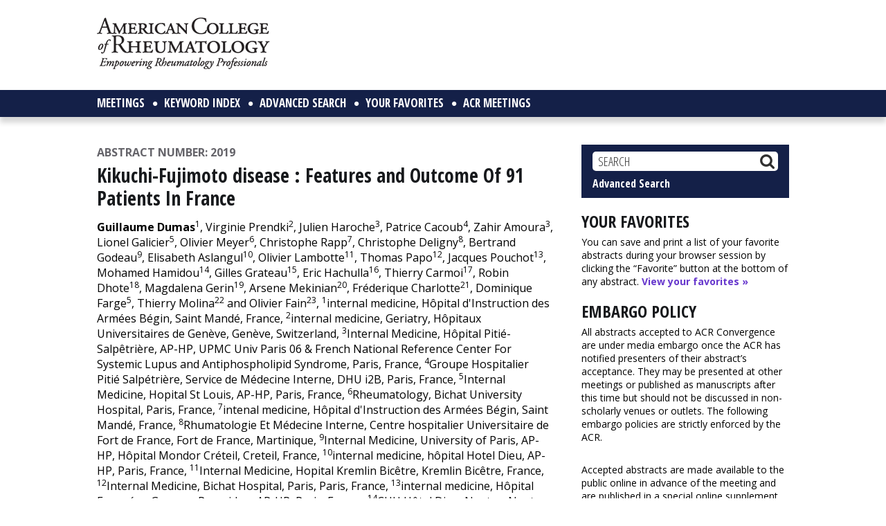

--- FILE ---
content_type: text/html; charset=utf-8
request_url: https://www.google.com/recaptcha/api2/aframe
body_size: 268
content:
<!DOCTYPE HTML><html><head><meta http-equiv="content-type" content="text/html; charset=UTF-8"></head><body><script nonce="l0x9B8ioz8vOLUSNXwkCxQ">/** Anti-fraud and anti-abuse applications only. See google.com/recaptcha */ try{var clients={'sodar':'https://pagead2.googlesyndication.com/pagead/sodar?'};window.addEventListener("message",function(a){try{if(a.source===window.parent){var b=JSON.parse(a.data);var c=clients[b['id']];if(c){var d=document.createElement('img');d.src=c+b['params']+'&rc='+(localStorage.getItem("rc::a")?sessionStorage.getItem("rc::b"):"");window.document.body.appendChild(d);sessionStorage.setItem("rc::e",parseInt(sessionStorage.getItem("rc::e")||0)+1);localStorage.setItem("rc::h",'1768829701927');}}}catch(b){}});window.parent.postMessage("_grecaptcha_ready", "*");}catch(b){}</script></body></html>